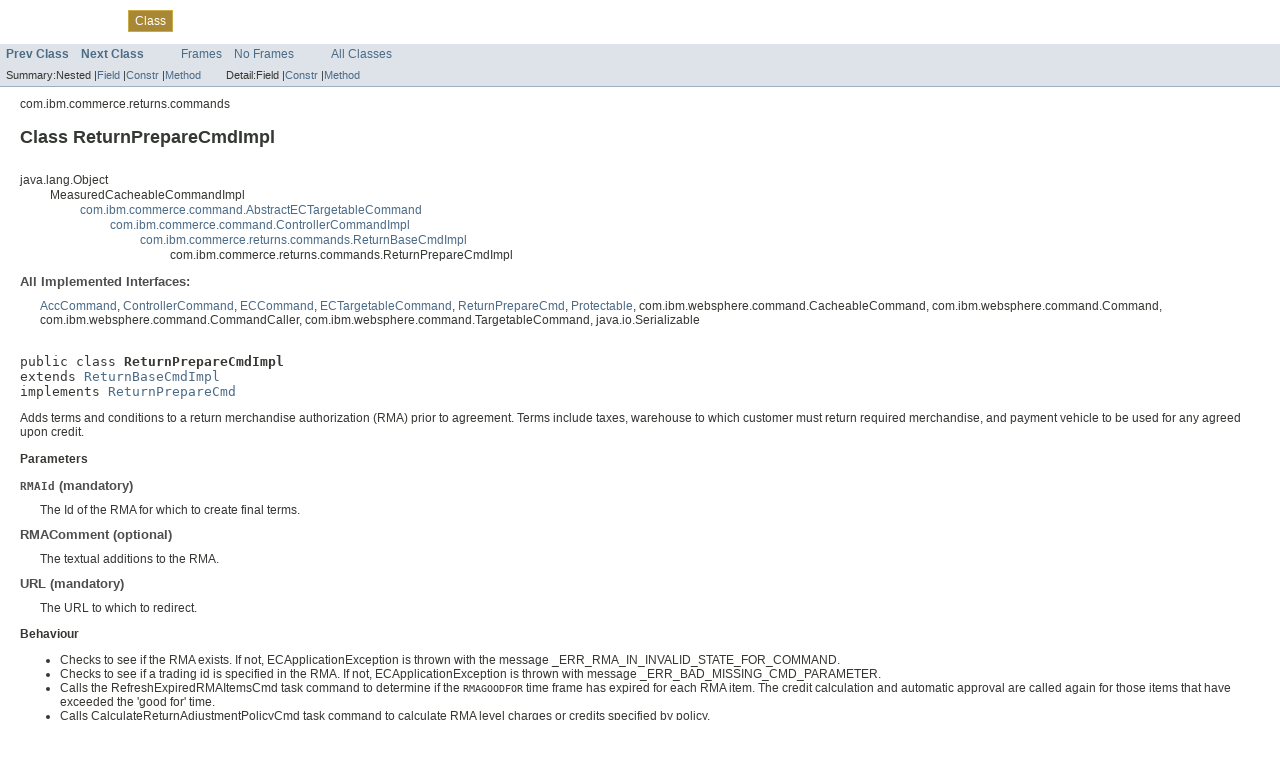

--- FILE ---
content_type: text/html
request_url: https://help.hcl-software.com/commerce/7.0.0/com.ibm.commerce.api.doc/com/ibm/commerce/returns/commands/ReturnPrepareCmdImpl.html
body_size: 1823
content:
<html>
<head>
      <meta http-equiv="Content-Type" content="text/html; charset=utf-8">
   
<title>ReturnPrepareCmdImpl</title>
<meta content="2014-11-11" name="date">
<link rel="stylesheet" type="text/css" href="../../../../../../com.ibm.commerce.base.doc/help.css" title="Style"><link rel="stylesheet" type="text/css" href="../../../../../stylesheet.css" title="Style">
<script language="JavaScript" src="../../../../../../com.ibm.commerce.base.doc/common_swg/feedback.js">
</script>
</head>
<body>

<div class="topNav"><a id="navbar_top" name="navbar_top"></a>
<div class="skip"><a href="#skip-navbar_top">Skip navigation links</a></div>
<a id="navbar_top_firstrow" name="navbar_top_firstrow"></a>
<ul class="navList">
<li><a href="../../../../../overview-summary.html">Overview</a></li>
<li><a href="package-summary.html">Package</a></li>
<li class="navBarCell1Rev">Class</li>
<li><a href="package-tree.html">Tree</a></li>
<li><a href="../../../../../deprecated-list.html">Deprecated</a></li>
<li><a href="../../../../../index-all.html">Index</a></li>
<li><a href="../../../../../help-doc.html">Help</a></li>
</ul>
</div>
<div class="subNav">
<ul class="navList">
<li><a href="../../../../../com/ibm/commerce/returns/commands/ReturnPrepareCmd.html"><span class="strong">Prev Class</span></a></li>
<li><a href="../../../../../com/ibm/commerce/returns/commands/ReturnProcessCmd.html"><span class="strong">Next Class</span></a></li>
</ul>
<ul class="navList">
<li><a href="../../../../../index.html?com/ibm/commerce/returns/commands/ReturnPrepareCmdImpl.html">Frames</a></li>
<li><a href="ReturnPrepareCmdImpl.html">No Frames</a></li>
</ul>
<ul id="allclasses_navbar_top" class="navList">
<li><a href="../../../../../allclasses-noframe.html">All Classes</a></li>
</ul>
<div></div>
<div>
<ul class="subNavList">
<li>Summary: </li>
<li>Nested | </li>
<li><a href="#fields_inherited_from_class_com.ibm.commerce.returns.commands.ReturnBaseCmdImpl">Field</a> | </li>
<li><a href="#constructor_summary">Constr</a> | </li>
<li><a href="#method_summary">Method</a></li>
</ul>
<ul class="subNavList">
<li>Detail: </li>
<li>Field | </li>
<li><a href="#constructor_detail">Constr</a> | </li>
<li><a href="#method_detail">Method</a></li>
</ul>
</div>
<a id="skip-navbar_top" name="skip-navbar_top"></a></div>
<div class="header">
<div class="subTitle">com.ibm.commerce.returns.commands</div>
<h2>Class ReturnPrepareCmdImpl</h2>
</div>
<div class="contentContainer">
<ul class="inheritance">
<li>java.lang.Object</li>
<li>
<ul class="inheritance">
<li>MeasuredCacheableCommandImpl</li>
<li>
<ul class="inheritance">
<li><a href="../../../../../com/ibm/commerce/command/AbstractECTargetableCommand.html">com.ibm.commerce.command.AbstractECTargetableCommand</a></li>
<li>
<ul class="inheritance">
<li><a href="../../../../../com/ibm/commerce/command/ControllerCommandImpl.html">com.ibm.commerce.command.ControllerCommandImpl</a></li>
<li>
<ul class="inheritance">
<li><a href="../../../../../com/ibm/commerce/returns/commands/ReturnBaseCmdImpl.html">com.ibm.commerce.returns.commands.ReturnBaseCmdImpl</a></li>
<li>
<ul class="inheritance">
<li>com.ibm.commerce.returns.commands.ReturnPrepareCmdImpl</li>
</ul>
</li>
</ul>
</li>
</ul>
</li>
</ul>
</li>
</ul>
</li>
</ul>
<div class="description">
<ul class="blockList">
<li class="blockList">
<dl>
<dt>All Implemented Interfaces:</dt>
<dd><a href="../../../../../com/ibm/commerce/command/AccCommand.html">AccCommand</a>, <a href="../../../../../com/ibm/commerce/command/ControllerCommand.html">ControllerCommand</a>, <a href="../../../../../com/ibm/commerce/command/ECCommand.html">ECCommand</a>, <a href="../../../../../com/ibm/commerce/command/ECTargetableCommand.html">ECTargetableCommand</a>, <a href="../../../../../com/ibm/commerce/returns/commands/ReturnPrepareCmd.html">ReturnPrepareCmd</a>, <a href="../../../../../com/ibm/commerce/security/Protectable.html">Protectable</a>, com.ibm.websphere.command.CacheableCommand, com.ibm.websphere.command.Command, com.ibm.websphere.command.CommandCaller, com.ibm.websphere.command.TargetableCommand, java.io.Serializable</dd>
</dl>

<br>
<pre>
public class <span class="strong">ReturnPrepareCmdImpl</span>
extends <a href="../../../../../com/ibm/commerce/returns/commands/ReturnBaseCmdImpl.html">ReturnBaseCmdImpl</a>
implements <a href="../../../../../com/ibm/commerce/returns/commands/ReturnPrepareCmd.html">ReturnPrepareCmd</a>
</pre>
<div class="block">
<p>Adds terms and conditions to a return merchandise authorization (RMA) prior to agreement. Terms include taxes, warehouse to which customer must return required merchandise, and payment vehicle to be used for any agreed upon credit.</p>
<p><b>Parameters</b></p>
<dl>
<dt><samp>RMAId</samp> (mandatory)</dt>
<dd>The Id of the RMA for which to create final terms.</dd>
<dt>RMAComment (optional)</dt>
<dd>The textual additions to the RMA.</dd>
<dt>URL (mandatory)</dt>
<dd>The URL to which to redirect.</dd>
</dl>
<p><b>Behaviour</b></p>
<ul>
<li>Checks to see if the RMA exists. If not, ECApplicationException is thrown with the message _ERR_RMA_IN_INVALID_STATE_FOR_COMMAND.</li>
<li>Checks to see if a trading id is specified in the RMA. If not, ECApplicationException is thrown with message _ERR_BAD_MISSING_CMD_PARAMETER.</li>
<li>Calls the RefreshExpiredRMAItemsCmd task command to determine if the <samp>RMAGOODFOR</samp> time frame has expired for each RMA item. The credit calculation and automatic approval are called again for those items that have exceeded the 'good for' time.</li>
<li>Calls CalculateReturnAdjustmentPolicyCmd task command to calculate RMA level charges or credits specified by policy.</li>
<li>Calls the CalculateReturnTaxCmd task command to calculate taxes.</li>
<li>Calculates all totals; that is, the total credit in the RMA and the total credit in the return.</li>
<li>If the total credit for the RMA is greater than zero, then calls the DetermineReturnCreditVehicleCmd task command to determine how to credit the customer. And sets the value in the Return. If the task command does not resolve a credit method, then ECSystemException is thrown with message _ERR_CANNOT_DETERMINE_CREDIT_VEHICLE.</li>
<li>If any RMA item components are marked to be received, calls the ResolveReturnFulfillmentCenterCmd task command to determine a return fulfillment center for the Return. And sets the value in the Return. Otherwise, sets RMA.Ffmctr_id to null. If the task command does not resolve a return fulfillment center, ECSystemException is thrown with message _ERR_CANNOT_DETERMINE_RETURN_FFMCENTER.</li>
<li>Marks the RMA as prepared (RMA.prepared='Y').</li>
<li>Calls the ExtendReturnPrepareCmd task command.</li>
<li>On successful completion, call the specified URL.</li>
</ul>
<p>Utilizes these access beans</p>
<ul>
<li><a href="../../../../../com/ibm/commerce/ordermanagement/objects/RMAAccessBean.html"><samp>RMAAccessBean</samp></a></li>
</ul>
</div>
</li>
</ul>
</div>
<div class="summary">
<ul class="blockList">

</ul>
</div>
<div class="details">
<ul class="blockList">

</ul>
</div>
</div>
<div class="bottomNav"><a id="navbar_bottom" name="navbar_bottom"></a>
<div class="skip"><a href="#skip-navbar_bottom">Skip navigation links</a></div>
<a id="navbar_bottom_firstrow" name="navbar_bottom_firstrow"></a>
<ul class="navList">
<li><a href="../../../../../overview-summary.html">Overview</a></li>
<li><a href="package-summary.html">Package</a></li>
<li class="navBarCell1Rev">Class</li>
<li><a href="package-tree.html">Tree</a></li>
<li><a href="../../../../../deprecated-list.html">Deprecated</a></li>
<li><a href="../../../../../index-all.html">Index</a></li>
<li><a href="../../../../../help-doc.html">Help</a></li>
</ul>
</div>
<div class="subNav">
<ul class="navList">
<li><a href="../../../../../com/ibm/commerce/returns/commands/ReturnPrepareCmd.html"><span class="strong">Prev Class</span></a></li>
<li><a href="../../../../../com/ibm/commerce/returns/commands/ReturnProcessCmd.html"><span class="strong">Next Class</span></a></li>
</ul>
<ul class="navList">
<li><a href="../../../../../index.html?com/ibm/commerce/returns/commands/ReturnPrepareCmdImpl.html">Frames</a></li>
<li><a href="ReturnPrepareCmdImpl.html">No Frames</a></li>
</ul>
<ul id="allclasses_navbar_bottom" class="navList">
<li><a href="../../../../../allclasses-noframe.html">All Classes</a></li>
</ul>
<div></div>
<div>
<ul class="subNavList">
<li>Summary: </li>
<li>Nested | </li>
<li><a href="#fields_inherited_from_class_com.ibm.commerce.returns.commands.ReturnBaseCmdImpl">Field</a> | </li>
<li><a href="#constructor_summary">Constr</a> | </li>
<li><a href="#method_summary">Method</a></li>
</ul>
<ul class="subNavList">
<li>Detail: </li>
<li>Field | </li>
<li><a href="#constructor_detail">Constr</a> | </li>
<li><a href="#method_detail">Method</a></li>
</ul>
</div>
<a id="skip-navbar_bottom" name="skip-navbar_bottom"></a></div>
</body>
</html>

--- FILE ---
content_type: text/html
request_url: https://help.hcl-software.com/commerce/7.0.0/com.ibm.commerce.base.doc/common_swg/feedback.js
body_size: 1126
content:
<!DOCTYPE html>
<html lang="en"><head>
<meta http-equiv="content-type" content="text/html; charset=UTF-8">
  <meta charset="utf-8">
  <meta http-equiv="X-UA-Compatible" content="IE=edge">
  <meta name="viewport" content="width=device-width, initial-scale=1">
  <!-- The above 3 meta tags *must* come first in the head; any other head content must come *after* these tags -->
  <title>HCL Software 404 Page</title>

  <!-- Bootstrap -->
  <link href="/css/bootstrap.min.css" rel="stylesheet">
  <!-- owl carousel -->
  <link href="/css/owl.carousel.min.css" rel="stylesheet">
  <!-- Custom -->
  <link href="/css/style.css" rel="stylesheet">

<!--  Global site tag (gtag.js) - Google Analytics  -->
<script src="https://www.googletagmanager.com/gtag/js?id=UA-169645537-2"></script>
<script> window.dataLayer = window.dataLayer || []; function gtag(){dataLayer.push(arguments);} gtag('js', new Date()); gtag('config', 'UA-169645537-2'); </script>
<!--  Global site tag (gtag.js) - Google Analytics end -->

  <!-- HTML5 shim and Respond.js for IE8 support of HTML5 elements and media queries -->
  <!-- WARNING: Respond.js doesn't work if you view the page via file:// -->
  <!--[if lt IE 9]>
      <script src="https://oss.maxcdn.com/html5shiv/3.7.3/html5shiv.min.js"></script>
      <script src="https://oss.maxcdn.com/respond/1.4.2/respond.min.js"></script>
    <![endif]-->
    <script>
      function goBack() {
        window.history.back();
      }
    </script>
</head>

<body>
  <style>
    .banner-link {
      color: white;
      text-decoration: underline;
    }
    .banner-link:hover, .banner-link:focus {
      color: white;
      text-decoration: none;
    }
  </style>
   <!-- main-header -->
   <header class="main-header">
      <div class="sidenav-wrapper"></div>
      <div class="container">
        <div class="row">
  
          <div class="col-lg-4 col-md-2 col-xs-6 col-sm-2">
            <div class="welcome-page-logo">
              <a href="https://www.hcltechsw.com/">
  
                <span class="hide-regular">
                  <img src="/img/hcl.png" srcset="/img/hcl@2x.png 2x,
                        /img/hcl@3x.png 3x" class="img-responsive">
                </span>
  
                <span class="show-on-scroll">
                  <img src="/img/c-hcl.png" srcset="/img/c-hcl@2x.png 2x,
                    /img/c-hcl@3x.png 3x" class="img-responsive">
                </span>
              </a>
            </div>
          </div>
  
          <div class="col-lg-8 col-md-10 col-sm-10 col-xs-6">
            <div class="list-unstyled menu-list">
             <ul class="">
             </ul>
            </div>
          </div>
        </div>
      </div>
   </header>
    <!-- /.main-header -->

  <!-- banner-section -->
  <section class="banner-section welcome-page">
    <div class="container">
      <div class="row">

        <div class="col-md-12 col-lg-5 mt-50">
          <h1 class="bold text-white banner-title">Ooops... Page Not Found</h1>
          
          <h4 class="text-white">Sadly you have discovered a corner that was not 
            rounded. Please return to your <a href="#" onClick="goBack()" class="banner-link">last page</a> or 
            head over to our <a href="http://help.hcltechsw.com" class="banner-link">home </a> for more information.</h4>
          <!--
          <div class="button-group">
            <a href="javascript:void(0)" class="btn btn-style-1 " onClick="">coming soon</a>
            <a href="javascript:void(0)" class="btn btn-style-2 index_banner_learnmore">Learn More</a>
          </div>
        -->
        </div>



      </div>
    </div>
  </section>
  <!-- /.banner-section -->


  <!-- jQuery (necessary for Bootstrap's JavaScript plugins) -->
  <script src="/js/jquery.min.js"></script>
  <!-- Include all compiled plugins (below), or include individual files as needed -->
  <script src="/js/bootstrap.min.js"></script>
  <!-- owl carousel -->
  <script src="/js/owl.carousel.min.js"></script>
  <!-- custom -->
  <script src="/js/custom.js"></script>


</body></html>